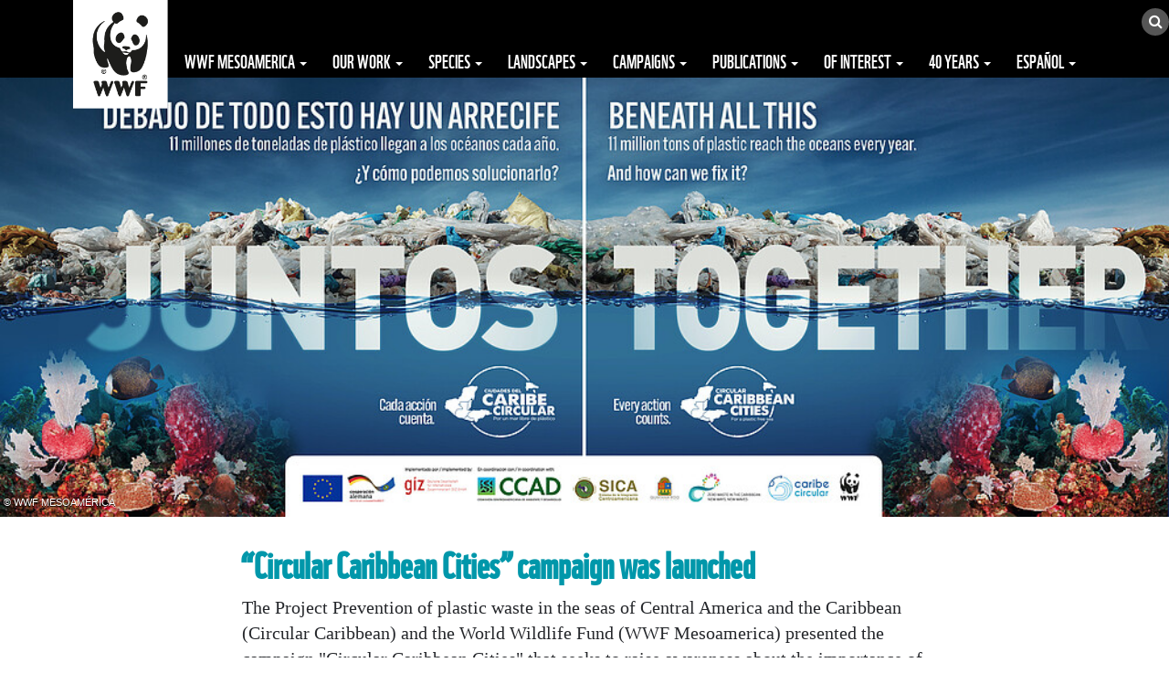

--- FILE ---
content_type: text/html;charset=UTF-8
request_url: https://www.wwfca.org/en/ofinterest/news/circular_caribbean_cities_campaign_was_launched/
body_size: 9729
content:
<!DOCTYPE html>
<html lang="en">
<head>	
<title>Circular Caribbean Cities campaign was launched | WWF</title>
<meta http-equiv="Content-Type" content="text/html; charset=utf-8" />
<meta charset="utf-8">
<meta name="rating" content="General" />
<meta name="viewport" content="width=device-width, initial-scale=1, maximum-scale=1">
<!--[if IE 6]>
<link rel="stylesheet" href="//cdnassets.panda.org/_skins/landingpage/ie6.css" type="text/css">
<style type="text/css">div#content{height:1080px;}</style>
<![endif]-->
<!-- HTML5 shim, for IE6-8 support of HTML5 elements -->
<!--[if lt IE 9]>
<script src="http://html5shim.googlecode.com/svn/trunk/html5.js"></script>
<![endif]-->
<link rel="canonical" href="https://www.wwfca.org/en/ofinterest/news/circular_caribbean_cities_campaign_was_launched" />
<style type="text/css">
@font-face {
font-family: 'WWFRegular';
src: url('//d1diae5goewto1.cloudfront.net/fonts/en/wwf-webfont.eot');
src: local('â˜º'), url('//d1diae5goewto1.cloudfront.net/fonts/en/wwf-webfont.woff') format('woff'), url('//d1diae5goewto1.cloudfront.net/fonts/en/wwf-webfont.ttf') format('truetype'), url('//d1diae5goewto1.cloudfront.net/fonts/en/wwf-webfont.svg#webfontf7UvkYDT') format('svg');
font-weight: normal;
font-style: normal;
}
@font-face {
font-family: 'WWF';
src: url('//d1diae5goewto1.cloudfront.net/fonts/en/wwf-webfont.eot');
src: url('//d1diae5goewto1.cloudfront.net/fonts/en/wwf-webfont.eot?#iefix') format('embedded-opentype'), url('//d1diae5goewto1.cloudfront.net/fonts/en/wwf-webfont.woff') format('woff'), url('//d1diae5goewto1.cloudfront.net/fonts/en/wwf-webfont.ttf') format('truetype'), url('//d1diae5goewto1.cloudfront.net/fonts/en/wwf-webfont.svg#wwf') format('svg');
font-weight: 400;
font-style: normal;
}
@font-face{
font-family:'FontAwesome';src:url('//d1diae5goewto1.cloudfront.net/fonts/ionicons/fontawesome-webfont.eot?v=4.7.0');
src:url('//d1diae5goewto1.cloudfront.net/fonts/ionicons/fontawesome-webfont.eot?#iefix&v=4.7.0') format('embedded-opentype'),url('//d1diae5goewto1.cloudfront.net/fonts/ionicons/fontawesome-webfont.woff2?v=4.7.0') format('woff2'),url('//d1diae5goewto1.cloudfront.net/fonts/ionicons/fontawesome-webfont.woff?v=4.7.0') format('woff'),url('//d1diae5goewto1.cloudfront.net/fonts/ionicons/fontawesome-webfont.ttf?v=4.7.0') format('truetype'),url('//d1diae5goewto1.cloudfront.net/fonts/ionicons/fontawesome-webfont.svg?v=4.7.0#fontawesomeregular') format('svg');
font-weight:normal;
font-style:normal
}
@font-face{
font-family:'Font Awesome 5 Brands';
font-style:normal;
font-weight:400;
src:url('//d1diae5goewto1.cloudfront.net/fonts/ionicons/fa-brands-400.eot');
src:url('//d1diae5goewto1.cloudfront.net/fonts/ionicons/fa-brands-400.eot?#iefix') format('embedded-opentype'),url('//d1diae5goewto1.cloudfront.net/fonts/ionicons/fa-brands-400.woff2') format('woff2'),url('//d1diae5goewto1.cloudfront.net/fonts/ionicons/fa-brands-400.woff') format('woff'),url('//d1diae5goewto1.cloudfront.net/fonts/ionicons/fa-brands-400.ttf') format('truetype'),url('//d1diae5goewto1.cloudfront.net/fonts/ionicons/fa-brands-400.svg#fontawesome') format('svg');
}
@font-face{
font-family:'Font Awesome 5 Free';
font-style:normal;
font-weight:400;
src:url('//d1diae5goewto1.cloudfront.net/fonts/ionicons/fa-regular-400.eot');
src:url('//d1diae5goewto1.cloudfront.net/fonts/ionicons/fa-regular-400.eot?#iefix') format('embedded-opentype'),url('//d1diae5goewto1.cloudfront.net/fonts/ionicons/fa-regular-400.woff2') format('woff2'),url('//d1diae5goewto1.cloudfront.net/fonts/ionicons/fa-regular-400.woff') format('woff'),url('//d1diae5goewto1.cloudfront.net/fonts/ionicons/fa-regular-400.ttf') format('truetype'),url('//d1diae5goewto1.cloudfront.net/fonts/ionicons/fa-regular-400.svg#fontawesome') format('svg');
}
@font-face{
font-family:'Font Awesome 5 Free';
font-style:normal;
font-weight:900;
src:url('//d1diae5goewto1.cloudfront.net/fonts/ionicons/fa-solid-900.eot');
src:url('//d1diae5goewto1.cloudfront.net/fonts/ionicons/fa-solid-900.eot?#iefix') format('embedded-opentype'),url('//d1diae5goewto1.cloudfront.net/fonts/ionicons/fa-solid-900.woff2') format('woff2'),url('//d1diae5goewto1.cloudfront.net/fonts/ionicons/fa-solid-900.woff') format('woff'),url('//d1diae5goewto1.cloudfront.net/fonts/ionicons/fa-solid-900.ttf') format('truetype'),url('//d1diae5goewto1.cloudfront.net/fonts/ionicons/fa-solid-900.svg#fontawesome') format('svg');
}
@font-face{
font-family:"Ionicons";
src:url("//d1diae5goewto1.cloudfront.net/fonts/ionicons/ionicons.eot?v=2.0.1");
src:url("//d1diae5goewto1.cloudfront.net/fonts/ionicons/ionicons.eot?v=2.0.1#iefix") format("embedded-opentype"),url("//d1diae5goewto1.cloudfront.net/fonts/ionicons/ionicons.ttf?v=2.0.1") format("truetype"),url("//d1diae5goewto1.cloudfront.net/fonts/ionicons/ionicons.woff?v=2.0.1") format("woff"),url("//d1diae5goewto1.cloudfront.net/fonts/ionicons/ionicons.svg?v=2.0.1#Ionicons") format("svg");
font-weight:normal;
font-style:normal;
}
@font-face {
font-family: 'Glyphicons Halflings';
src: url('//d1diae5goewto1.cloudfront.net/fonts/ionicons/glyphicons-halflings-regular.eot');
src: url('//d1diae5goewto1.cloudfront.net/fonts/ionicons/glyphicons-halflings-regular.eot?#iefix') format('embedded-opentype'), url('//d1diae5goewto1.cloudfront.net/fonts/ionicons/glyphicons-halflings-regular.woff2') format('woff2'), url('//d1diae5goewto1.cloudfront.net/fonts/ionicons/glyphicons-halflings-regular.woff') format('woff'), url('//d1diae5goewto1.cloudfront.net/fonts/ionicons/glyphicons-halflings-regular.ttf') format('truetype'), url('//d1diae5goewto1.cloudfront.net/fonts/ionicons/glyphicons-halflings-regular.svg#glyphicons_halflingsregular') format('svg');
}
/* cyrillic-ext */
@font-face {
font-family: 'Roboto';
font-style: normal;
font-weight: 300;
src: local('Roboto Light'), local('Roboto-Light'), url(//fonts.gstatic.com/s/roboto/v16/0eC6fl06luXEYWpBSJvXCIX0hVgzZQUfRDuZrPvH3D8.woff2) format('woff2');
unicode-range: U+0460-052F, U+20B4, U+2DE0-2DFF, U+A640-A69F;
}
/* cyrillic */
@font-face {
font-family: 'Roboto';
font-style: normal;
font-weight: 300;
src: local('Roboto Light'), local('Roboto-Light'), url(//fonts.gstatic.com/s/roboto/v16/Fl4y0QdOxyyTHEGMXX8kcYX0hVgzZQUfRDuZrPvH3D8.woff2) format('woff2');
unicode-range: U+0400-045F, U+0490-0491, U+04B0-04B1, U+2116;
}
/* greek-ext */
@font-face {
font-family: 'Roboto';
font-style: normal;
font-weight: 300;
src: local('Roboto Light'), local('Roboto-Light'), url(//fonts.gstatic.com/s/roboto/v16/-L14Jk06m6pUHB-5mXQQnYX0hVgzZQUfRDuZrPvH3D8.woff2) format('woff2');
unicode-range: U+1F00-1FFF;
}
/* greek */
@font-face {
font-family: 'Roboto';
font-style: normal;
font-weight: 300;
src: local('Roboto Light'), local('Roboto-Light'), url(//fonts.gstatic.com/s/roboto/v16/I3S1wsgSg9YCurV6PUkTOYX0hVgzZQUfRDuZrPvH3D8.woff2) format('woff2');
unicode-range: U+0370-03FF;
}
/* vietnamese */
@font-face {
font-family: 'Roboto';
font-style: normal;
font-weight: 300;
src: local('Roboto Light'), local('Roboto-Light'), url(//fonts.gstatic.com/s/roboto/v16/NYDWBdD4gIq26G5XYbHsFIX0hVgzZQUfRDuZrPvH3D8.woff2) format('woff2');
unicode-range: U+0102-0103, U+1EA0-1EF9, U+20AB;
}
/* latin-ext */
@font-face {
font-family: 'Roboto';
font-style: normal;
font-weight: 300;
src: local('Roboto Light'), local('Roboto-Light'), url(//fonts.gstatic.com/s/roboto/v16/Pru33qjShpZSmG3z6VYwnYX0hVgzZQUfRDuZrPvH3D8.woff2) format('woff2');
unicode-range: U+0100-024F, U+1E00-1EFF, U+20A0-20AB, U+20AD-20CF, U+2C60-2C7F, U+A720-A7FF;
}
/* latin */
@font-face {
font-family: 'Roboto';
font-style: normal;
font-weight: 300;
src: local('Roboto Light'), local('Roboto-Light'), url(//fonts.gstatic.com/s/roboto/v16/Hgo13k-tfSpn0qi1SFdUfZBw1xU1rKptJj_0jans920.woff2) format('woff2');
unicode-range: U+0000-00FF, U+0131, U+0152-0153, U+02C6, U+02DA, U+02DC, U+2000-206F, U+2074, U+20AC, U+2212, U+2215;
}
/* cyrillic-ext */
@font-face {
font-family: 'Roboto';
font-style: normal;
font-weight: 400;
src: local('Roboto'), local('Roboto-Regular'), url(//fonts.gstatic.com/s/roboto/v16/sTdaA6j0Psb920Vjv-mrzH-_kf6ByYO6CLYdB4HQE-Y.woff2) format('woff2');
unicode-range: U+0460-052F, U+20B4, U+2DE0-2DFF, U+A640-A69F;
}
/* cyrillic */
@font-face {
font-family: 'Roboto';
font-style: normal;
font-weight: 400;
src: local('Roboto'), local('Roboto-Regular'), url(//fonts.gstatic.com/s/roboto/v16/uYECMKoHcO9x1wdmbyHIm3-_kf6ByYO6CLYdB4HQE-Y.woff2) format('woff2');
unicode-range: U+0400-045F, U+0490-0491, U+04B0-04B1, U+2116;
}
/* greek-ext */
@font-face {
font-family: 'Roboto';
font-style: normal;
font-weight: 400;
src: local('Roboto'), local('Roboto-Regular'), url(//fonts.gstatic.com/s/roboto/v16/tnj4SB6DNbdaQnsM8CFqBX-_kf6ByYO6CLYdB4HQE-Y.woff2) format('woff2');
unicode-range: U+1F00-1FFF;
}
/* greek */
@font-face {
font-family: 'Roboto';
font-style: normal;
font-weight: 400;
src: local('Roboto'), local('Roboto-Regular'), url(//fonts.gstatic.com/s/roboto/v16/_VYFx-s824kXq_Ul2BHqYH-_kf6ByYO6CLYdB4HQE-Y.woff2) format('woff2');
unicode-range: U+0370-03FF;
}
/* vietnamese */
@font-face {
font-family: 'Roboto';
font-style: normal;
font-weight: 400;
src: local('Roboto'), local('Roboto-Regular'), url(//fonts.gstatic.com/s/roboto/v16/NJ4vxlgWwWbEsv18dAhqnn-_kf6ByYO6CLYdB4HQE-Y.woff2) format('woff2');
unicode-range: U+0102-0103, U+1EA0-1EF9, U+20AB;
}
/* latin-ext */
@font-face {
font-family: 'Roboto';
font-style: normal;
font-weight: 400;
src: local('Roboto'), local('Roboto-Regular'), url(//fonts.gstatic.com/s/roboto/v16/Ks_cVxiCiwUWVsFWFA3Bjn-_kf6ByYO6CLYdB4HQE-Y.woff2) format('woff2');
unicode-range: U+0100-024F, U+1E00-1EFF, U+20A0-20AB, U+20AD-20CF, U+2C60-2C7F, U+A720-A7FF;
}
/* latin */
@font-face {
font-family: 'Roboto';
font-style: normal;
font-weight: 400;
src: local('Roboto'), local('Roboto-Regular'), url(//fonts.gstatic.com/s/roboto/v16/oMMgfZMQthOryQo9n22dcuvvDin1pK8aKteLpeZ5c0A.woff2) format('woff2');
unicode-range: U+0000-00FF, U+0131, U+0152-0153, U+02C6, U+02DA, U+02DC, U+2000-206F, U+2074, U+20AC, U+2212, U+2215;
}
/* cyrillic-ext */
@font-face {
font-family: 'Roboto';
font-style: normal;
font-weight: 700;
src: local('Roboto Bold'), local('Roboto-Bold'), url(//fonts.gstatic.com/s/roboto/v16/77FXFjRbGzN4aCrSFhlh3oX0hVgzZQUfRDuZrPvH3D8.woff2) format('woff2');
unicode-range: U+0460-052F, U+20B4, U+2DE0-2DFF, U+A640-A69F;
}
/* cyrillic */
@font-face {
font-family: 'Roboto';
font-style: normal;
font-weight: 700;
src: local('Roboto Bold'), local('Roboto-Bold'), url(//fonts.gstatic.com/s/roboto/v16/isZ-wbCXNKAbnjo6_TwHToX0hVgzZQUfRDuZrPvH3D8.woff2) format('woff2');
unicode-range: U+0400-045F, U+0490-0491, U+04B0-04B1, U+2116;
}
/* greek-ext */
@font-face {
font-family: 'Roboto';
font-style: normal;
font-weight: 700;
src: local('Roboto Bold'), local('Roboto-Bold'), url(//fonts.gstatic.com/s/roboto/v16/UX6i4JxQDm3fVTc1CPuwqoX0hVgzZQUfRDuZrPvH3D8.woff2) format('woff2');
unicode-range: U+1F00-1FFF;
}
/* greek */
@font-face {
font-family: 'Roboto';
font-style: normal;
font-weight: 700;
src: local('Roboto Bold'), local('Roboto-Bold'), url(//fonts.gstatic.com/s/roboto/v16/jSN2CGVDbcVyCnfJfjSdfIX0hVgzZQUfRDuZrPvH3D8.woff2) format('woff2');
unicode-range: U+0370-03FF;
}
/* vietnamese */
@font-face {
font-family: 'Roboto';
font-style: normal;
font-weight: 700;
src: local('Roboto Bold'), local('Roboto-Bold'), url(//fonts.gstatic.com/s/roboto/v16/PwZc-YbIL414wB9rB1IAPYX0hVgzZQUfRDuZrPvH3D8.woff2) format('woff2');
unicode-range: U+0102-0103, U+1EA0-1EF9, U+20AB;
}
/* latin-ext */
@font-face {
font-family: 'Roboto';
font-style: normal;
font-weight: 700;
src: local('Roboto Bold'), local('Roboto-Bold'), url(//fonts.gstatic.com/s/roboto/v16/97uahxiqZRoncBaCEI3aW4X0hVgzZQUfRDuZrPvH3D8.woff2) format('woff2');
unicode-range: U+0100-024F, U+1E00-1EFF, U+20A0-20AB, U+20AD-20CF, U+2C60-2C7F, U+A720-A7FF;
}
/* latin */
@font-face {
font-family: 'Roboto';
font-style: normal;
font-weight: 700;
src: local('Roboto Bold'), local('Roboto-Bold'), url(//fonts.gstatic.com/s/roboto/v16/d-6IYplOFocCacKzxwXSOJBw1xU1rKptJj_0jans920.woff2) format('woff2');
unicode-range: U+0000-00FF, U+0131, U+0152-0153, U+02C6, U+02DA, U+02DC, U+2000-206F, U+2074, U+20AC, U+2212, U+2215;
}
@font-face {
font-family: 'Arm Hmks Bebas Neue';
src: url('//d1diae5goewto1.cloudfront.net/fonts/en/ArmHmksBebasNeue.eot');
src: url('//d1diae5goewto1.cloudfront.net/fonts/en/ArmHmksBebasNeue.eot') format('embedded-opentype'), url('//d1diae5goewto1.cloudfront.net/fonts/en/ArmHmksBebasNeue.woff') format('woff'), url('//d1diae5goewto1.cloudfront.net/fonts/en/ArmHmksBebasNeue.ttf') format('truetype'), url('//d1diae5goewto1.cloudfront.net/fonts/en/ArmHmksBebasNeue.svg') format('svg');
font-weight: 400;
font-style: normal;
}
</style>
<link rel="stylesheet" href="//cdnassets.panda.org/frameworks/colorbox/colorbox.css" />
<link rel="stylesheet" href="//cdnassets.panda.org/css/donatetab/donatetab.min.css?13022021" type="text/css" media="screen" />
<meta property="fb:page_id" content="20373776304" />
<link rel="apple-touch-icon" href="//cdnassets.panda.org/_skins/apple-touch-icon-57x57.png" />
<link rel="apple-touch-icon" sizes="72x72" href="//cdnassets.panda.org/_skins/touch-icon-ipad.png" />
<link rel="apple-touch-icon" sizes="114x114" href="//cdnassets.panda.org/_skins/touch-icon-iphone4.png" /> 
<link rel="apple-touch-icon" sizes="120x120" href="//cdnassets.panda.org/_skins/touch-icon-iphone-retina.png">
<link rel="apple-touch-icon" sizes="152x152" href="//cdnassets.panda.org/_skins/touch-icon-ipad-retina.png">
<link rel="shortcut icon" type="image/png" href="//cdnassets.panda.org/_skins/favicon.png?13022021"/>
<!-- Existing SEO tags -->
<meta name="description" content="WWF and the University of Belize will develop the first ever watershed management plan for Belize" />
<meta property="og:title" content="WWF and the University of Belize will develop the first ever watershed management plan for Beli" />
<meta property="og:type" content="Article" />
<meta property="og:image" content="//d2ouvy59p0dg6k.cloudfront.net/img/planriobelice_615068.png" />
<meta name="twitter:domain" content="https://www.wwfca.org" />
<meta name="twitter:card" content="summary" />
<meta name="twitter:title" content="WWF and the University of Belize will develop the first ever watershed" />
<meta name="twitter:description" content="WWF and the University of Belize will develop the first ever watershed management plan for Belize" />
<meta name="twitter:image" content="//d2ouvy59p0dg6k.cloudfront.net/img/planriobelice_615068.png" />
<link rel="STYLESHEET" type="text/css" href="//cdnassets.panda.org/_skins/landingpage/_cache/public.min.css?13022021" />
<script type="text/javascript">
/* <![CDATA[ */
rootWWW = "/wwf_central-america/";
rootCore = "/wwf_central-america/_core/";
/* ]]> */
</script>
<script src="//cdnassets.panda.org/_skins/landingpage/_cache/global.min.js?13022021" type="text/javascript"></script>	
<link href="//s3.amazonaws.com/wwfinternational/landing/css/styles-marine.css" rel="stylesheet">
<!-- Google Tag Manager -->
<script>(function(w,d,s,l,i){w[l]=w[l]||[];w[l].push({'gtm.start':
new Date().getTime(),event:'gtm.js'});var f=d.getElementsByTagName(s)[0],
j=d.createElement(s),dl=l!='dataLayer'?'&l='+l:'';j.async=true;j.src=
'https://www.googletagmanager.com/gtm.js?id='+i+dl;f.parentNode.insertBefore(j,f);
})(window,document,'script','dataLayer','GTM-KZGXSR5');</script>
<!-- End Google Tag Manager -->
<script type="text/javascript" src="//platform-api.sharethis.com/js/sharethis.js#property=6620977f529556001975af32&product=custom-share-buttons&source=platform"></script>
</head>
<body class="body central-america">
<!-- Google Tag Manager (noscript) -->
<noscript><iframe src="https://www.googletagmanager.com/ns.html?id=GTM-KZGXSR5"
height="0" width="0" style="display:none;visibility:hidden"></iframe></noscript>
<!-- End Google Tag Manager (noscript) -->
<header>
<div id="branding">
<!--LOGO-->
<a class="wwf-logo" href="/en/">
<img src="//s3.amazonaws.com/wwfinternational/landing/img/logo.png" alt="WWF International" width="104" height="119"></a>
<!--END LOGO-->
</div>
<div id="branding_small">
<!--LOGO-->
<a class="wwf-logo" href="/en/">
<img src="//s3.amazonaws.com/wwfinternational/landing/img/logo_small.gif" alt="WWF International"></a>
<!--END LOGO-->
</div>
<nav class="navbar navbar-default navbar-fixed-top" role="navigation">
<div class="container">
<div id="region-picker">
<p>The WWF is run at a local level by the following offices...</p>
<a href="#" class="close"></a>
<ul>
<li>
<a href="https://wwf.panda.org">WWF Global</a>
</li>
<li>
<a href="https://www.wwfadria.org">Adria</a>
</li>
<li>
<a href="https://www.vidasilvestre.org.ar">Argentina</a>
</li>
<li>
<a href="https://armenia.panda.org">Armenia</a>
</li>
<li>
<a href="https://asiapacific.panda.org">AsiaPacific</a>
</li>
<li>
<a href="https://www.wwf.org.au">Australia</a>
</li>
<li>
<a href="https://www.wwf.at">Austria</a>
</li>
<li>
<a href="https://wwf.panda.org/who_we_are/wwf_offices/azerbaijan/">Azerbaijan</a>
</li>
<li>
<a href="https://www.wwf.be">Belgium</a>
</li>
<li>
<a href="https://www.wwfbhutan.org.bt">Bhutan</a>
</li>
<li>
<a href="https://www.wwf.org.bo">Bolivia</a>
</li>
<li>
<a href="https://www.panda.org/what_we_do/where_we_work/borneo_forests/">Borneo</a>
</li>
<li>
<a href="https://www.wwf.org.br">Brazil</a>
</li>
<li>
<a href="https://www.wwf.bg">Bulgaria</a>
</li>
<li>
<a href="https://cambodia.panda.org">Cambodia</a>
</li>
<li>
<a href="https://cameroon.panda.org">Cameroon</a>
</li>
<li>
<a href="https://www.wwf.ca">Canada</a>
</li>
<li>
<a href="https://www.wwfcaucasus.org">Caucasus</a>
</li>
<li>
<a href="https://car.panda.org">Central African Republic</a>
</li>
<li>
<a href="https://www.wwfca.org">Central America</a>
</li>
<li>
<a href="https://wwfcentralasia.org">Central Asia</a>
</li>
<li>
<a href="https://www.wwf.cl">Chile</a>
</li>
<li>
<a href="https://www.wwfchina.org">China</a>
</li>
<li>
<a href="https://www.wwf.org.co">Colombia</a>
</li>
<li>
<a href="https://croatia.panda.org">Croatia</a>
</li>
<li>
<a href="https://www.wwfdrc.org">Democratic Republic of the Congo</a>
</li>
<li>
<a href="https://www.wwf.dk">Denmark</a>
</li>
<li>
<a href="https://www.wwf.org.ec">Ecuador</a>
</li>
<li>
<a href="https://www.wwf.eu">European Policy Office</a>
</li>
<li>
<a href="https://www.wwf.fi">Finland</a>
</li>
</ul>
<ul>
<li>
<a href="https://www.wwf.fr">France</a>
</li>
<li>
<a href="https://gabon.panda.org">Gabon</a>
</li>
<li>
<a href="https://www.wwf.de">Germany</a>
</li>
<li>
<a href="https://greatermekong.panda.org">Greater Mekong</a>
</li>
<li>
<a href="https://www.wwf.gr">Greece</a>
</li>
<li>
<a href="https://www.wwfguianas.org">Guianas</a>
</li>
<li>
<a href="https://www.wwf.org.hk">Hong Kong SAR</a>
</li>
<li>
<a href="https://www.wwf.hu">Hungary</a>
</li>
<li>
<a href="https://www.wwfindia.org">India</a>
</li>
<li>
<a href="https://www.wwf.or.id">Indonesia</a>
</li>
<li>
<a href="https://www.wwf.it">Italy</a>
</li>
<li>
<a href="https://www.wwf.or.jp">Japan</a>
</li>
<li>
<a href="https://www.wwfkenya.org">Kenya</a>
</li>
<li>
<a href="https://www.wwfkorea.or.kr">Korea</a>
</li>
<li>
<a href="https://www.wwflaos.org">Laos</a>
</li>
<li>
<a href="https://lv-pdf.panda.org">Latvia</a>
</li>
<li>
<a href="https://www.wwf.mg">Madagascar</a>
</li>
<li>
<a href="https://www.wwf.org.my">Malaysia</a>
</li>
<li>
<a href="https://mediterranean.panda.org">Mediterranean</a>
</li>
<li>
<a href="https://www.wwf.org.mx">Mexico</a>
</li>
<li>
<a href="https://mongolia.panda.org">Mongolia</a>
</li>
<li>
<a href="https://www.wwf.org.mz">Mozambique</a>
</li>
<li>
<a href="https://www.wwf.org.mm">Myanmar</a>
</li>
<li>
<a href="https://www.wwfnamibia.org">Namibia</a>
</li>
<li>
<a href="https://nepal.panda.org">Nepal</a>
</li>
<li>
<a href="https://www.wnf.nl">Netherlands</a>
</li>
<li>
<a href="https://www.wwf.org.nz">New Zealand</a>
</li>
<li>
<a href="https://www.wwf.no">Norway</a>
</li>
<li>
<a href="https://www.wwfpak.org">Pakistan</a>
</li>
<li>
<a href="https://www.panda.org/who_we_are/wwf_offices/papua_new_guinea/">Papua New Guinea</a>
</li>
</ul>
<ul>
<li>
<a href="https://www.wwf.org.py">Paraguay</a>
</li>
<li>
<a href="https://www.wwf.org.pe">Peru</a>
</li>
<li>
<a href="https://www.wwf.org.ph">Philippines</a>
</li>
<li>
<a href="https://www.wwf.pl">Poland</a>
</li>
<li>
<a href="https://www.natureza-portugal.org">Portugal</a>
</li>
<li>
<a href="https://africa.panda.org">Regional Office Africa</a>
</li>
<li>
<a href="https://www.wwf.ro">Romania</a>
</li>
<li>
<a href="https://www.panda.org/who_we_are/wwf_offices/senegal/">Senegal</a>
</li>
<li>
<a href="https://www.wwf.rs">Serbia</a>
</li>
<li>
<a href="https://www.wwf.sg">Singapore</a>
</li>
<li>
<a href="https://slovakia.panda.org">Slovakia</a>
</li>
<li>
<a href="https://adria.panda.org/sl">Slovenia</a>
</li>
<li>
<a href="https://www.wwf.org.za">South Africa</a>
</li>
<li>
<a href="https://www.wwfpacific.org">South Pacific</a>
</li>
<li>
<a href="https://www.wwf.es">Spain</a>
</li>
<li>
<a href="https://www.wwfguianas.org">Suriname</a>
</li>
<li>
<a href="https://www.wwf.se">Sweden</a>
</li>
<li>
<a href="https://www.wwf.ch">Switzerland</a>
</li>
<li>
<a href="https://www.panda.org/who_we_are/wwf_offices/tanzania/">Tanzania</a>
</li>
<li>
<a href="https://www.wwf.or.th">Thailand</a>
</li>
<li>
<a href="https://www.wwf.org.tr">Turkey</a>
</li>
<li>
<a href="https://www.wwfuganda.org">Uganda</a>
</li>
<li>
<a href="https://wwf.ua">Ukraine</a>
</li>
<li>
<a href="https://uae.panda.org">United Arab Emirates</a>
</li>
<li>
<a href="https://www.wwf.org.uk">United Kingdom</a>
</li>
<li>
<a href="https://www.worldwildlife.org">United States</a>
</li>
<li>
<a href="https://vietnam.panda.org">Vietnam</a>
</li>
<li>
<a href="https://www.wwfzm.panda.org">Zambia</a>
</li>
<li>
<a href="https://zimbabwe.panda.org">Zimbabwe</a>
</li>
</ul>
</div>
</div>
<div class="navbar-header">
<button type="button" class="navbar-toggle collapsed" data-toggle="collapse" data-target=".navbar-collapse">
<span class="sr-only">Toggle navigation</span>
<span class="icon-bar"></span>
<span class="icon-bar"></span>
<span class="icon-bar"></span>
</button>
<div class="navbar-lang"> 
</div>
</div>
<div class="navbar-collapse collapse">
<ul class="nav navbar-nav navbar-right header-nav">
<form class="navbar-form navbar-right" role="search" action="/en/ofinterest/news/circular_caribbean_cities_campaign_was_launched/index.cfm" method="get" rel="nofollow" name="formsearch" id="search">
<div id="search-container" class="form-group">
<div id="social-icons" class="pull-left">
</div>
<div id="search-box-container" class="pull-left">
<input title="search" class="form-control" type="text" value="" name="uGlobalSearch" id="s" placeholder="search" />
<button type="submit" id="btn-do-search"><i class="fa fa-send"></i></button>
</div>
<div class="pull-left">
<input type="hidden" value="en" name="uGlobalLang" id="sl" />
<div id="search-btn" onclick="toggleSearch()"><i class="fa fa-search"></i></div>
</div>
<div class="clearfix"></div>
</div>
</form>
</ul>
<ul class="nav navbar-nav navbar-left main-nav">
<li class="home"><a href="/en/">Home</a></li>
<li class="dropdown">
<a href="/en/wwf_mesoamerica/" id="647024" class="dropdown-toggle d" data-hover="dropdown">WWF Mesoamerica
<span class="caret"></span>
</a>
<ul class="dropdown-menu" role="menu">
<li>
<a href="/en/wwf_mesoamerica/history/" id="510581">History</a>
</li>
<li>
<a href="/en/wwf_mesoamerica/financials/" id="500544">Financials</a>
</li>
<li>
<a href="/en/wwf_mesoamerica/contact_us/" id="654422">Contact Us</a>
</li>
</ul>
</li>
<li class="dropdown">
<a href="/en/our_work/" id="508467" class="dropdown-toggle d" data-hover="dropdown">Our Work
<span class="caret"></span>
</a>
<ul class="dropdown-menu" role="menu">
<li>
<a href="/en/our_work/oceans/" id="734087">Oceans</a>
</li>
<li>
<a href="/en/our_work/water/" id="642361">Water</a>
</li>
<li>
<a href="/en/our_work/food/" id="510533">Food</a>
</li>
<li>
<a href="/en/our_work/wildlife/" id="512500">Wildlife</a>
</li>
<li>
<a href="/en/our_work/climate_change_and_energy/" id="611963">Climate Change & Energy</a>
</li>
<li>
<a href="/en/our_work/markets_finance_and_governance/" id="508444">Markets, Finance & Governance</a>
</li>
<li>
<a href="/en/our_work/socialpolicies/" id="611939">Social policies</a>
</li>
<li>
<a href="/en/our_work/complaints_resolution_process/" id="743666">Complaints Resolution Process</a>
</li>
</ul>
</li>
<li class="dropdown">
<a href="/en/species/" id="647031" class="dropdown-toggle d" data-hover="dropdown">Species
<span class="caret"></span>
</a>
<ul class="dropdown-menu" role="menu">
<li>
<a href="/en/species/jaguar/" id="635752">Jaguar</a>
</li>
<li>
<a href="/en/species/corals/" id="500518">Corals</a>
</li>
<li>
<a href="/en/species/mangroves/" id="500520">Mangroves</a>
</li>
<li>
<a href="/en/species/whale_sharks/" id="500510">Whale Sharks</a>
</li>
<li>
<a href="/en/species/fish/" id="500519">Fish</a>
</li>
<li>
<a href="/en/species/manatees/" id="512441">Manatees</a>
</li>
<li>
<a href="/en/species/marine_turtles/" id="512063">Marine Turtles</a>
</li>
<li>
<a href="/en/species/reef_sharks/" id="512150">Reef Sharks</a>
</li>
<li>
<a href="/en/species/spiny_lobster/" id="512282">Spiny Lobster</a>
</li>
</ul>
</li>
<li class="dropdown">
<a href="/en/landscapes/" id="647036" class="dropdown-toggle d" data-hover="dropdown">Landscapes
<span class="caret"></span>
</a>
<ul class="dropdown-menu" role="menu">
<li>
<a href="/en/landscapes/mesoamerican_reef/" id="647035">Mesoamerican Reef</a>
</li>
<li>
<a href="/en/landscapes/maya_forest/" id="647034">Maya Forest</a>
</li>
<li>
<a href="/en/landscapes/the_eastern_tropical_pacific_ocean_/" id="658207">The Eastern Tropical Pacific Ocean </a>
</li>
</ul>
</li>
<li class="dropdown">
<a href="/en/campaigns_main/" id="500666" class="dropdown-toggle d" data-hover="dropdown">Campaigns
<span class="caret"></span>
</a>
<ul class="dropdown-menu" role="menu">
<li>
<a href="/en/campaigns_main/heritage_in_belize/" id="500516">Campaign Belize</a>
</li>
<li>
<a href="/en/campaigns_main/campaign_earthhour/" id="500504">Campaign Earth Hour</a>
</li>
<li>
<a href="/en/campaigns_main/ourplanet/" id="632927">Our Planet</a>
</li>
<li>
<a href="/en/campaigns_main/stopplastic/" id="639751">Stop Plastic Pollution</a>
</li>
</ul>
</li>
<li class="dropdown">
<a href="/en/publications/" id="829739" class="dropdown-toggle d" data-hover="dropdown">Publications
<span class="caret"></span>
</a>
</li>
<li class="dropdown">
<a href="/en/ofinterest/" id="659362" class="dropdown-toggle d" data-hover="dropdown">Of interest
<span class="caret"></span>
</a>
<ul class="dropdown-menu" role="menu">
<li>
<a href="/en/ofinterest/news/" id="783048">News</a>
</li>
<li>
<a href="/en/ofinterest/consultancies/" id="827504">Consultancies</a>
</li>
<li>
<a href="/en/ofinterest/job_opportunities/" id="659347">Job opportunities</a>
</li>
</ul>
</li>
<li class="dropdown">
<a href="/en/40years/" id="846492" class="dropdown-toggle d" data-hover="dropdown">40 Years
<span class="caret"></span>
</a>
</li>
<li class="dropdown">
<a href="/en/espanol/" id="507842" class="dropdown-toggle d" data-hover="dropdown">Español
<span class="caret"></span>
</a>
</li>
</ul>
</div>
<!--/.nav-collapse-->
</div>
</nav>
</header>
<div style="margin-top:50px;"></div>
<objtemplate objtemplate_id="1000" objtemplate_filename="2014lp-singleheroimage">
<!-- [ Single Hero Image container : 2014lp-singleheroimage.cfm ] -->
<!-- START HERO -->
<section class="container-fluid hero">
<div class="row-fluid">
<!-- THE HERO IMAGE -->
<div class="backgroundimage" style="min-height:0px!important;">
<img alt class="set-photo" src="//wwflac.awsassets.panda.org/img/01_cover_1_1_779055.jpg" style="width:100%">
<div class="infoBlock" style="right: 100px;">
</div>
<div class="credit"> &copy; WWF Mesoamérica</div>
</div>
</div><!-- END OF ROW -->
</section><!-- END HERO -->
</objtemplate>
<objtemplate objtemplate_id="1029" objtemplate_filename="2014lp-story-container">
<!-- [ 2014lp-story-container ] -->
<!-- START STORY TELLING -->
<section class="storytext">
<div class="container">
<div class="col-md-8 col-md-offset-2">
<h2><strong>“Circular Caribbean Cities” campaign was launched</strong></h2>
<p>The Project Prevention of plastic waste in the seas of Central America and the Caribbean (Circular Caribbean) and the World Wildlife Fund (WWF Mesoamerica) presented the campaign "Circular Caribbean Cities" that seeks to raise awareness about the importance of preventing plastic pollution in the Caribbean Sea.<a name="_Hlk135679581"></a></p>
<p>The campaign will be implemented from May of this year until February 2024 in the Dominican Republic, Quintana Roo, Mexico, Belize, Guatemala and Honduras, through social and digital media, with special emphasis on cities on the Atlantic coast. With this communication effort, the entities that lead the campaign and their counterparts hope to call on different sectors such as central and municipal governments, private initiative and civil society so that each one gets involved and takes action.</p>
<p>The campaign is based on the premise that if different actions are taken from the cities and if all the aforementioned sectors participate, it is possible to prevent plastic waste from reaching the sea and polluting marine ecosystems in the Caribbean.</p>
<p>"Circular Caribbean Cities" will have three stages where each one will address a topic that will answer a question: the first will focus on how to adequately address the problem? illustrating the importance of implementing solutions from the roots in a comprehensive way, the second will answer the question who should participate in the solution? and it will focus on the role that each sector must assume and the third, when to face the problem? will address the urgency of implementing solutions to prevent an increase in the current situation.</p>
<p>In addition to the messages that are shared through social media, online seminars (webinars) will also be organized where cases that have been implemented in cities in these countries and examples from others will be presented so that they can serve as an example to be replicated in other cities. Each webinar will be held at each stage, to address the topics described. The first of these webinars will be held on June 13, within the framework of International Oceans Day, the second will be held on October 31 in commemoration of World Cities Day, and the third, on October 26. January 2024 for World Environmental Education Day.</p>
<p><strong>Importance of taking action</strong></p>
<p>According to the organizing entities, pollution by plastic waste in the sea originates, to a large extent, from the cities. This reality is generated for reasons such as: consumption habits (in general) not reducing the consumption of single-use plastics, having an inadequate final disposal of said waste, lack of or non-compliance with regulations, few alternatives for correct final disposal, persistence of plastic packaging that cannot be recycled, as well as a lack of knowledge on how to handle plastic waste.</p>
<p>Jair Urriola, Executive Secretary of the Central American Commission for Environment and Development (CCAD) announced that "the issue of reducing pollution by plastics and the circularity of economic production processes is very important and therefore from the CCAD and with the support of the Secretary of Environment and Ecology of the State of Quintana Roo (SEMA) we work together to avoid the dumping of plastic waste in the Caribbean Sea through the Circular Caribbean project. He added that "with this campaign we want to broaden the reach of the message of the project"</p>
<p>Romy Stanzel, director of the Circular Caribbean Project indicated that "this campaign is very important since through it we intend to sensitize people at the regional level so that they act in favor of the adequate and comprehensive management of solid waste, especially plastics from a only use". She added that "the pollution of the oceans by plastic waste is one of the most relevant global environmental challenges of recent times and therefore the importance of informing people."</p>
<p>Andreas Lehnhoff, director of WWF Mesoamerica, presented some figures that reflect the need to address the issue, due to the impact that this problem is already generating: "According to data based on science, worldwide, 60% of marine plastic debris comes from cities. 75% of the plastic that has been produced in the world is already waste, 80% of the plastic present in the ocean comes from waste that originated in terrestrial areas. By 2030 plastic production will have increased by 40%”. In addition, he highlighted the importance of countries in the region adhering to the binding global treaty to stop plastic pollution that WWF is also promoting internationally.</p>
<p>More information about the campaign can be found at <a href="https://bit.ly/circularcaribbeancities">https://bit.ly/circularcaribbeancities</a></p>
</div>
</div>
</section>
</objtemplate>
<footer class="footer">
<div class="container">
<div class="row">
<p class="tagline">Working to sustain the natural world for the benefit of people and nature</p>
<ul class="auxiliary-nav">
<li><a href="/en/61/">61</a></li>
<li><a href="/rss.cfm">RSS/Web Feeds</a></li>
</ul>
<p class="meta">© 2026 WWF - World Wide Fund For Nature<span style="margin-left: 10px;">© 1986 Panda Symbol WWF – World Wide Fund For Nature (formerly World Wildlife Fund)</span><span style="margin-left: 10px;">® “WWF” is a WWF Registered Trademark</span><span style="margin-left:10px;"></span> <a href="http://creativecommons.org/licenses/by-sa/3.0/deed.en" target="_blank">Creative Commons license</a>.</p>
<p class="meta"></p>
</div>
</div>
</footer>
<!-- p_r_42 -->
<!-- Region picker JS -->
<script type="text/javascript">
$(document).ready(function(){
$('#region-picker:not(ul a)').click(function(e){$(this).toggleClass('active'); e.preventDefault(); return false; })
$('#region-picker ul li:not(.selected) a').bind("click",function() { document.location.href=$(this).attr("href"); })
})
</script>
<script src="//wwfinternational.s3.amazonaws.com/landing/js/device.min.js"></script> 
<script src="//wwfinternational.s3.amazonaws.com/landing/js/jquery.mb.YTPlayer-orig2.js"></script> 
<script src="//wwfinternational.s3.amazonaws.com/landing/js/custom.js"></script>
<!-- Adding ShareThis widget -->
<script type="text/javascript">var switchTo5x=true;</script>
<script type="text/javascript" src="//w.sharethis.com/button/buttons.js"></script>
<script type="text/javascript" src="//s.sharethis.com/loader.js"></script>
<!-- script references -->
<!-- ShareThis JS -->
<script type="text/javascript">stLight.options({publisher: "07325232-70b2-42d4-a4a7-a1fbedc3494c", doNotHash: false, doNotCopy: true, hashAddressBar: false});</script>
<script>
var options={ "publisher": "07325232-70b2-42d4-a4a7-a1fbedc3494c", "position": "right", "ad": { "visible": false, "openDelay": 5, "closeDelay": 0}, "chicklets": { "items": ["facebook", "twitter", "sharethis"]}};
var st_hover_widget = new sharethis.widgets.hoverbuttons(options);
</script>
<script type="text/javascript">
/* * * CONFIGURATION VARIABLES: EDIT BEFORE PASTING INTO YOUR WEBPAGE * * */
var disqus_shortname = 'wwfglobalbackup'; // required: replace example with your forum shortname
/* * * DON'T EDIT BELOW THIS LINE * * */
(function () {
var s = document.createElement('script'); s.async = true;
s.type = 'text/javascript';
s.src = '//' + disqus_shortname + '.disqus.com/count.js';
(document.getElementsByTagName('HEAD')[0] || document.getElementsByTagName('BODY')[0]).appendChild(s);
}());
function disqus_config() {
this.callbacks.onNewComment = [function() { _gaq.push(['_trackEvent', 'Comment', 'New comment', '']); }];
}
</script>
<!-- No popup to show. -->
<script type="text/javascript">
$(document).ready(function(){
if ($(".colorbox")[0]){
$(".colorbox").colorbox({maxWidth: "90%", maxHeight: "90%", onComplete: function(e){}});
}
});
function showImgPopup(id) {
$("a[id='" + id + "']").colorbox({open:true});
}
</script>
<script type="text/javascript">
var _gaq = _gaq || [];
_gaq.push(['_setAccount', 'UA-189268-89']);
_gaq.push(['_setDomainName', 'none']); 
_gaq.push(['_setAllowLinker', true]);
_gaq.push(['_trackPageview']);
_gaq.push(['_trackPageLoadTime']);
(function() {
var ga = document.createElement('script'); ga.type = 'text/javascript'; ga.async = true;
ga.src = ('https:' == document.location.protocol ? 'https://ssl.google-analytics.com/ga.js' : 'http://www.google-analytics.com/ga.js');
var s = document.getElementsByTagName('script')[0]; s.parentNode.insertBefore(ga, s);
})();
</script>
<script>
(function() {
var queryStrings = window.location.search;
if(queryStrings.length == 0){
return;
}
queryStrings = queryStrings[0] == "?" ? queryStrings.substr(1) : queryStrings;
var buttons = document.getElementsByClassName("btn");
for(var i = 0; i < buttons.length; i++){
var url = buttons[i].href;
if(url){
var hasQueryString = url.indexOf("?") > -1;
if(hasQueryString){
url += "&" + queryStrings;
}
else{
url += "?" + queryStrings;
}
buttons[i].href = url;
}
}
})();
</script>
<script language="javascript" type="text/javascript">
pageID=174502;
</script>
</body>
</html>


--- FILE ---
content_type: text/javascript
request_url: https://wwfinternational.s3.amazonaws.com/landing/js/device.min.js
body_size: 3061
content:
/*! device.js 0.1.61 */
(function(){var a,b,c,d,e,f,g,h,i,j;a=window.device,window.device={},c=window.document.documentElement,j=window.navigator.userAgent.toLowerCase(),device.ios=function(){return device.iphone()||device.ipod()||device.ipad()},device.iphone=function(){return d("iphone")},device.ipod=function(){return d("ipod")},device.ipad=function(){return d("ipad")},device.android=function(){return d("android")},device.androidPhone=function(){return device.android()&&d("mobile")},device.androidTablet=function(){return device.android()&&!d("mobile")},device.blackberry=function(){return d("blackberry")||d("bb10")||d("rim")},device.blackberryPhone=function(){return device.blackberry()&&!d("tablet")},device.blackberryTablet=function(){return device.blackberry()&&d("tablet")},device.windows=function(){return d("windows")},device.windowsPhone=function(){return device.windows()&&d("phone")},device.windowsTablet=function(){return device.windows()&&d("touch")&&!device.windowsPhone()},device.fxos=function(){return(d("(mobile;")||d("(tablet;"))&&d("; rv:")},device.fxosPhone=function(){return device.fxos()&&d("mobile")},device.fxosTablet=function(){return device.fxos()&&d("tablet")},device.meego=function(){return d("meego")},device.cordova=function(){return window.cordova&&"file:"===location.protocol},device.nodeWebkit=function(){return"object"==typeof window.process},device.mobile=function(){return device.androidPhone()||device.iphone()||device.ipod()||device.windowsPhone()||device.blackberryPhone()||device.fxosPhone()||device.meego()},device.tablet=function(){return device.ipad()||device.androidTablet()||device.blackberryTablet()||device.windowsTablet()||device.fxosTablet()},device.desktop=function(){return!device.tablet()&&!device.mobile()},device.portrait=function(){return window.innerHeight/window.innerWidth>1},device.landscape=function(){return window.innerHeight/window.innerWidth<1},device.noConflict=function(){return window.device=a,this},d=function(a){return-1!==j.indexOf(a)},f=function(a){var b;return b=new RegExp(a,"i"),c.className.match(b)},b=function(a){return f(a)?void 0:c.className+=" "+a},h=function(a){return f(a)?c.className=c.className.replace(a,""):void 0},device.ios()?device.ipad()?b("ios ipad tablet"):device.iphone()?b("ios iphone mobile"):device.ipod()&&b("ios ipod mobile"):b(device.android()?device.androidTablet()?"android tablet":"android mobile":device.blackberry()?device.blackberryTablet()?"blackberry tablet":"blackberry mobile":device.windows()?device.windowsTablet()?"windows tablet":device.windowsPhone()?"windows mobile":"desktop":device.fxos()?device.fxosTablet()?"fxos tablet":"fxos mobile":device.meego()?"meego mobile":device.nodeWebkit()?"node-webkit":"desktop"),device.cordova()&&b("cordova"),e=function(){return device.landscape()?(h("portrait"),b("landscape")):(h("landscape"),b("portrait"))},i="onorientationchange"in window,g=i?"orientationchange":"resize",window.addEventListener?window.addEventListener(g,e,!1):window.attachEvent?window.attachEvent(g,e):window[g]=e,e()}).call(this);

--- FILE ---
content_type: text/javascript
request_url: https://wwfinternational.s3.amazonaws.com/landing/js/custom.js
body_size: 1012
content:
(function($) {
    $(document).ready(function() {

    /* IF YOU WANT TO APPLY SOME BASIC JQUERY TO REMOVE THE VIDEO BACKGROUND ON A SPECIFIC VIEWPORT MANUALLY

     var is_mobile = false;

    if( $('.player').css('display')=='none') {
        is_mobile = true;       
    }
    if (is_mobile == true) {
        //Conditional script here
        $('.big-background, .small-background-section').addClass('big-background-default-image');
    }else{
        $(".player").mb_YTPlayer(); 
    }

    });

*/
    /*  IF YOU WANT TO USE DEVICE.JS TO DETECT THE VIEWPORT AND MANIPULATE THE OUTPUT  */

        //Device.js will check if it is Tablet or Mobile - http://matthewhudson.me/projects/device.js/
        if (!device.tablet() && !device.mobile()) {
            $(".player").mb_YTPlayer();
        } else {
            //jQuery will add the default background to the preferred class 
            $('.youtubevideo').addClass(
                'youtubevideo-default-image');
        }
        
    });


})(jQuery);